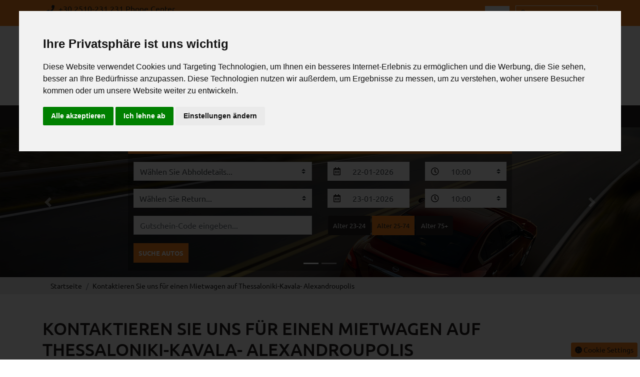

--- FILE ---
content_type: text/html; charset=UTF-8
request_url: https://www.autorentals.gr/de/kontaktieren-sie-uns-f%C3%BCr-einen-mietwagen-auf-kavala
body_size: 8529
content:
<!doctype html>
<html lang="de">
<head>
<meta charset="utf-8">
<title>Kontaktieren Sie uns für einen Mietwagen auf Thessaloniki-Kavala- Alexandroupolis | Autovermietung Kavala | Auto Rentals</title>
<meta name="description" content="Kontaktieren Sie uns für Fragen oder Anregungen zur günstigen Autovermietung in Kavala, Thessaloniki und Alexandroupoli, wir helfen Ihnen gerne weiter.. Auto Re...">
<meta name="rating" content="General">
<meta name="revisit-after" content="14 days">
<meta name="robots" content="index, follow">
<meta name="author" content="INTERNETi">
<meta name="copyright" content="Copyright, 2026 Auto Rentals">
<meta name="distribution" content="Global">
<link rel="alternate" href="https://www.autorentals.gr/contact-us-for-rent-a-car-in-kavala" hreflang="en"/>
<link rel="alternate" href="https://www.autorentals.gr/el/επικοινωνία-για-ενοικίαση-αυτοκινήτων-στην-καβάλα" hreflang="el"/>
<link rel="alternate" href="https://www.autorentals.gr/fr/contactez-nous-pour-location-de-voitures-à-kavala" hreflang="fr"/>
<link rel="alternate" href="https://www.autorentals.gr/it/contattaci-per-noleggio-auto-kavala" hreflang="it"/>
<link rel="alternate" href="https://www.autorentals.gr/de/kontaktieren-sie-uns-für-einen-mietwagen-auf-kavala" hreflang="de"/>
<link rel="canonical" href="https://www.autorentals.gr/de/kontaktieren-sie-uns-für-einen-mietwagen-auf-kavala">
<link rel="manifest" href="/json/manifest-de.json">
<link rel="shortcut icon" href="/favicon.gif">
<meta name="viewport" content="width=device-width, initial-scale=1, shrink-to-fit=no">
<meta name="theme-color" content="#fff">
<link rel="apple-touch-icon" href="/images/icons/144x144.png">
<meta property="og:title" content="Kontaktieren Sie uns für einen Mietwagen auf Thessaloniki-Kavala- Alexandroupolis | Autovermietung Kavala | Auto Rentals" />
<meta property="og:description" content="Kontaktieren Sie uns für Fragen oder Anregungen zur günstigen Autovermietung in Kavala, Thessaloniki und Alexandroupoli, wir helfen Ihnen gerne weiter.. Auto Re...">
<meta property="og:type" content="website">
<meta property="og:url" content="https://www.autorentals.gr/de/kontaktieren-sie-uns-für-einen-mietwagen-auf-kavala">
<meta property="og:image" content="https://www.autorentals.gr/images/featured.jpg">
<meta name="facebook-domain-verification" content="8obccsjlpdi6mmicr7vad79ey929nb" />
<link rel="stylesheet" href="https://stackpath.bootstrapcdn.com/bootstrap/4.5.0/css/bootstrap.min.css" integrity="sha384-9aIt2nRpC12Uk9gS9baDl411NQApFmC26EwAOH8WgZl5MYYxFfc+NcPb1dKGj7Sk" crossorigin="anonymous">
<link rel="stylesheet" href="/css/index.css?v=1.1">
<link rel="stylesheet" href="/css/bootstrap-datetimepicker.css">
<link rel="stylesheet" href="/css/fontawesome.min.css">
<link rel="preload" as="font" href="/webfonts/fa-regular-400.woff" type="font/woff2" crossorigin="anonymous">
<link rel="preload" as="font" href="/webfonts/fa-solid-900.woff" type="font/woff2" crossorigin="anonymous">
<link rel="preload" as="font" href="/webfonts/fa-brands-400.woff" type="font/woff2" crossorigin="anonymous">
<link rel="stylesheet" href="https://cdnjs.cloudflare.com/ajax/libs/fancybox/3.3.5/jquery.fancybox.min.css">
</head>
<body>
<!-- Cookie Consent by TermsFeed https://www.TermsFeed.com -->
<script type="text/javascript" src="https://www.termsfeed.com/public/cookie-consent/4.1.0/cookie-consent.js" charset="UTF-8"></script>
<script>
window.dataLayer = window.dataLayer || [];
function gtag(){
	dataLayer.push(arguments);
}
gtag('consent', 'default', {
	'ad_storage': 'denied',
	'ad_user_data': 'denied',
	'ad_personalization': 'denied',
	'analytics_storage': 'denied'
});
</script>
<script type="text/javascript" charset="UTF-8">
document.addEventListener('DOMContentLoaded', function () 
{
	cookieconsent.run(
	{
		"notice_banner_type":"interstitial",
		"consent_type":"express",
		"palette":"light",
		"language":"de",
		"page_load_consent_levels":["strictly-necessary"],
		"notice_banner_reject_button_hide":false,
		"preferences_center_close_button_hide":false,
		"page_refresh_confirmation_buttons":false,
		"website_privacy_policy_url":"https://www.autorentals.gr/privacy-policy", 
		"callbacks": 
		{
			"scripts_specific_loaded": (level) => 
			{
				switch(level) 
				{
					case 'targeting':
					gtag('consent', 'update', 
					{
						'ad_storage': 'granted',
						'ad_user_data': 'granted',
						'ad_personalization': 'granted',
						'analytics_storage': 'granted'
					});
					break;
				}
			}
		},
		"callbacks_force": true
	});
});
</script>
<!-- Google Analytics -->
<script type="text/plain" data-cookie-consent="tracking" async src="https://www.googletagmanager.com/gtag/js?id=G-CLGF15CGXJ"></script>
<script type="text/plain" data-cookie-consent="tracking">
  window.dataLayer = window.dataLayer || [];
  function gtag(){dataLayer.push(arguments);}
  gtag('js', new Date());
  gtag('config', 'G-CLGF15CGXJ');
</script>
<!-- end of Google Analytics-->
<!-- Facebook Pixel -->
<script type="text/plain" data-cookie-consent="tracking">
!function(f,b,e,v,n,t,s)
{if(f.fbq)return;n=f.fbq=function(){n.callMethod?
n.callMethod.apply(n,arguments):n.queue.push(arguments)};
if(!f._fbq)f._fbq=n;n.push=n;n.loaded=!0;n.version='2.0';
n.queue=[];t=b.createElement(e);t.async=!0;
t.src=v;s=b.getElementsByTagName(e)[0];
s.parentNode.insertBefore(t,s)}(window, document,'script',
'https://connect.facebook.net/en_US/fbevents.js');
fbq('init', '982333502306370');
fbq('track', 'PageView');
</script>
<noscript><img height="1" width="1" style="display:none" alt="fb"
src="https://www.facebook.com/tr?id=982333502306370&ev=PageView&noscript=1"
/></noscript>
<!-- end of Facebook Pixel-->
<!-- Google Ads -->
<script type="text/plain" data-cookie-consent="tracking" async src="https://www.googletagmanager.com/gtag/js?id=AW-972780996"></script>
<script type="text/plain" data-cookie-consent="tracking">
  window.dataLayer = window.dataLayer || [];
  function gtag(){dataLayer.push(arguments);}
  gtag('js', new Date());
  gtag('config', 'AW-972780996');
</script>
<!-- end of Google Ads-->
<noscript>Free cookie consent management tool by <a href="https://www.termsfeed.com/">TermsFeed</a></noscript>
<!-- End Cookie Consent by TermsFeed https://www.TermsFeed.com -->
<!-- Below is the link that users can use to open Preferences Center to change their preferences. Do not modify the ID parameter. Place it where appropriate, style it as needed. -->
<a href="#" id="open_preferences_center" class="btn btn-sm rounded-1 btn-warning text-dark border-0" style="position:fixed;right:5px;bottom:5px"><span class="fas fa-cookie"></span> Cookie Settings</a>
<div class="bg-warning minitop">
    <div class="container">
        <div class="row align-items-center">
            <div class="col-lg-6 text-center text-lg-left py-2">
                <a href="tel:302510231231" title="Rufen Sie uns an  +30 2510-231.231  Phone Center  " class="text-nowrap px-2"><span class="fas fa-phone mr-1"></span>  +30 2510-231.231  Phone Center  </a>
                <a href="tel:306944120646" title="Rufen Sie uns an Viber-Whats App +30 6944-120646" class="text-nowrap px-2"><span class="fas fa-mobile mr-1"></span> Viber-Whats App +30 6944-120646</a>            </div>
            <div class="col-lg-6 text-center text-lg-right py-2">
                <div class="dropdown d-inline lang-select mx-0">
                    <button class="btn btn-light btn-sm rounded-0 dropdown-toggle border-0 font-weight-bold text-uppercase" type="button" id="dropdownlang" data-toggle="dropdown" aria-haspopup="true" aria-expanded="false" aria-label="Toggle Language">
                        de                    </button><div id="lang" class="hidden">de</div>
                    <div class="dropdown-menu p-0 border-0 rounded-0" aria-labelledby="dropdownlang">
                                                <a href="/contact-us-for-rent-a-car-in-kavala" title="English" class="dropdown-item py-2 text-dark font-weight-bold px-2 text-uppercase text-center">en</a>
                                                        <a href="/el/επικοινωνία-για-ενοικίαση-αυτοκινήτων-στην-καβάλα" title="Ελληνικά" class="dropdown-item py-2 text-dark font-weight-bold px-2 text-uppercase text-center">ελ</a>
                                                        <a href="/fr/contactez-nous-pour-location-de-voitures-à-kavala" title="Français" class="dropdown-item py-2 text-dark font-weight-bold px-2 text-uppercase text-center">fr</a>
                                                        <a href="/it/contattaci-per-noleggio-auto-kavala" title="Italiano" class="dropdown-item py-2 text-dark font-weight-bold px-2 text-uppercase text-center">it</a>
                                                    </div>
                    <a href="/de/meine-reservierung" title="Meine Reservierung" class="btn btn-sm btn-outline-light ml-2 rounded-0"><span class="far fa-user mr-1"></span> Meine Reservierung</a>
                                    </div>
            </div>
        </div>
    </div>
</div>
<div class="header">
    <div class="container">
        <div class="row">
            <div class="col-12 text-center logo my-3">
                <a href="/de/" title="Autovermietung Kavala-Αlexandroupolis-Thessaloniki"><img src="/images/logo.webp" title="Autovermietung Kavala-Αlexandroupolis-Thessaloniki" alt="Autovermietung Kavala-Αlexandroupolis-Thessaloniki" width="400" height="254"></a>
            </div>
        </div>
            </div>
</div>
<header class="sticky-top">
<div class="menu bg-dark">
    <div class="container">
        <div class="row align-items-center">
            <div class="col-lg-9">
                <nav class="navbar navbar-expand-lg navbar-dark py-2 py-lg-0">
                    <span class="navbar-brand d-block d-lg-none text-white">MENU</span>
                        <button class="navbar-toggler" type="button" data-toggle="collapse" data-target="#navbarSupportedContent" aria-controls="navbarSupportedContent" aria-expanded="false" aria-label="Toggle navigation">
                        <span class="navbar-toggler-icon"></span>
                    </button>
                    <div class="collapse navbar-collapse" id="navbarSupportedContent">
                        <ul class="navbar-nav nav-fill w-100 text-uppercase">
                            <li class="nav-item"><a class="nav-link" href="/de/" title="Reservierung">Reservierung</a></li>
                            <li class="nav-item"><a class="nav-link" href="/de/mietwagen-firma-in-kavala" title="Über uns">Über uns</a></li>
                            <li class="nav-item dropdown"><a class="nav-link dropdown-toggle" href="#" title="Stationen" id="navbarDropdown1" role="button" data-toggle="dropdown" aria-haspopup="true" aria-expanded="false">Stationen</a>
                                <div class="dropdown-menu rounded-0" aria-labelledby="navbarDropdown1">
                                                                        <a class="dropdown-item" href="/de/autovermietung-kavala-stationen/flughafen-thessaloniki" title="Autovermietung Kavala - Flughafen Thessaloniki (Kostenfreier Shuttle Bus Service)">Flughafen Thessaloniki (Kostenfreier Shuttle Bus Service)</a>
                                                                            <a class="dropdown-item" href="/de/autovermietung-kavala-αlexandroupolis-thessaloniki-stationen/thessaloniki-buro" title="Autovermietung Kavala - Thessaloniki Buro (14km Thes/nikis-Pereas)">Thessaloniki Buro (14km Thes/nikis-Pereas)</a>
                                                                            <a class="dropdown-item" href="/de/autovermietung-kavala-stationen/flughafen-kavala" title="Autovermietung Kavala - Flughafen Kavala (Büro im Terminal)">Flughafen Kavala (Büro im Terminal)</a>
                                                                            <a class="dropdown-item" href="/de/autovermietung-kavala-stationen/kavala-center" title="Autovermietung Kavala - Kavala Center (Str-El.Venizelou 37)">Kavala Center (Str-El.Venizelou 37)</a>
                                                                            <a class="dropdown-item" href="/de/autovermietung-kavala-αlexandroupolis-thessaloniki-stationen/kavala-port" title="Autovermietung Kavala - Kavala Port ">Kavala Port </a>
                                                                            <a class="dropdown-item" href="/de/autovermietung-kavala-stationen/flughafen-alexandroupoli" title="Autovermietung Kavala - Flughafen Alexandroupoli (Büro im Terminal)">Flughafen Alexandroupoli (Büro im Terminal)</a>
                                                                        </div>
                            </li>
                            <li class="nav-item dropdown"><a class="nav-link dropdown-toggle" href="#" title="Flotte" id="navbarDropdown2" role="button" data-toggle="dropdown" aria-haspopup="true" aria-expanded="false">Flotte</a>
                                <div class="dropdown-menu rounded-0" aria-labelledby="navbarDropdown2">
                                                                        <a class="dropdown-item" href="/de/autovermietung-kavala-αlexandroupolis-thessaloniki-flotte/mgzs-max-hybrid/" title="Autovermietung Kavala - MGZS MAX HYBRID">MGZS MAX HYBRID</a>
                                                                            <a class="dropdown-item" href="/de/autovermietung-kavala-αlexandroupolis-thessaloniki-flotte/mini-van-cargo/" title="Autovermietung Kavala - Mini Van Cargo">Mini Van Cargo</a>
                                                                            <a class="dropdown-item" href="/de/autovermietung-kavala-αlexandroupolis-thessaloniki-flotte/mini/ecomomy-9group)-c1/" title="Autovermietung Kavala - Mini/Ecomomy (Group) C1">Mini/Ecomomy (Group) C1</a>
                                                                            <a class="dropdown-item" href="/de/autovermietung-kavala-flotte/suv-(group-j2d)/" title="Autovermietung Kavala - SUV (Group J2D)">SUV (Group J2D)</a>
                                                                            <a class="dropdown-item" href="/de/autovermietung-kavala-flotte/mini-economy-(group-c)/" title="Autovermietung Kavala - Mini / Economy (Group C)">Mini / Economy (Group C)</a>
                                                                            <a class="dropdown-item" href="/de/autovermietung-kavala-αlexandroupolis-thessaloniki-flotte/compact/intermediate-(group-g2)/" title="Autovermietung Kavala - Compact/intermediate (Group G2)">Compact/intermediate (Group G2)</a>
                                                                            <a class="dropdown-item" href="/de/autovermietung-kavala-flotte/compact-intermediate-(group-d)/" title="Autovermietung Kavala - Compact / Intermediate (Group D)">Compact / Intermediate (Group D)</a>
                                                                            <a class="dropdown-item" href="/de/autovermietung-kavala-αlexandroupolis-thessaloniki-flotte/suv-4x4-(off-road)-hybrid-manual/" title="Autovermietung Kavala - SUV  4X4 (OFF ROAD) HYBRID MANUAL (J4)">SUV  4X4 (OFF ROAD) HYBRID MANUAL (J4)</a>
                                                                            <a class="dropdown-item" href="/de/autovermietung-kavala-flotte/mini-van-(group-other)/" title="Autovermietung Kavala - Mini Van (Group Other)">Mini Van (Group Other)</a>
                                                                            <a class="dropdown-item" href="/de/autovermietung-kavala-αlexandroupolis-thessaloniki-flotte/mg3-hybrid-1-5-c-c-automatic-or-similar/" title="Autovermietung Kavala - MG3 Hybrid 1,5 c.c Automatic or similar(MG1)">MG3 Hybrid 1,5 c.c Automatic or similar(MG1)</a>
                                                                            <a class="dropdown-item" href="/de/autovermietung-kavala-flotte/suv-(group-gq)/" title="Autovermietung Kavala - SUV (Group J1)">SUV (Group J1)</a>
                                                                            <a class="dropdown-item" href="/de/autovermietung-kavala-αlexandroupolis-thessaloniki-flotte/compact/intermetiate-(group-k)/" title="Autovermietung Kavala - Compact/intermediate (Group K)">Compact/intermediate (Group K)</a>
                                                                            <a class="dropdown-item" href="/de/autovermietung-kavala-flotte/compact/intermediate-(group-kdgm-)/" title="Autovermietung Kavala - Compact/Intermediate (Group KDGM )">Compact/Intermediate (Group KDGM )</a>
                                                                            <a class="dropdown-item" href="/de/autovermietung-kavala-flotte/compact-intermediate-(group-kd)/" title="Autovermietung Kavala - Compact / Intermediate (Group KD)">Compact / Intermediate (Group KD)</a>
                                                                            <a class="dropdown-item" href="/de/autovermietung-kavala-flotte/compact/intermediate-(group-g4gm)/" title="Autovermietung Kavala - Compact/Intermediate (Group G4GM)">Compact/Intermediate (Group G4GM)</a>
                                                                            <a class="dropdown-item" href="/de/autovermietung-kavala-flotte/mini-economy-(group-b)/" title="Autovermietung Kavala - Mini / Economy (Group B)">Mini / Economy (Group B)</a>
                                                                            <a class="dropdown-item" href="/de/autovermietung-kavala-flotte/suv-4x4-(of-road)-diesel/" title="Autovermietung Kavala - SUV 4X4 (OF ROAD) DIESEL MANUAL(J3)">SUV 4X4 (OF ROAD) DIESEL MANUAL(J3)</a>
                                                                            <a class="dropdown-item" href="/de/autovermietung-kavala-flotte/mini-economy-(group-gm)/" title="Autovermietung Kavala - Mini / Economy (Group GM)">Mini / Economy (Group GM)</a>
                                                                            <a class="dropdown-item" href="/de/autovermietung-kavala-flotte/suv-(group-h1)/" title="Autovermietung Kavala - SUV (Group H1)">SUV (Group H1)</a>
                                                                            <a class="dropdown-item" href="/de/autovermietung-kavala-flotte/compact/intermate-cd/" title="Autovermietung Kavala - Compact/intermediate (Group CD)">Compact/intermediate (Group CD)</a>
                                                                            <a class="dropdown-item" href="/de/autovermietung-kavala-flotte/suv-opel-crossland/" title="Autovermietung Kavala - SUV (Group J2)">SUV (Group J2)</a>
                                                                        </div>
                            </li>
                            <li class="nav-item"><a class="nav-link" href="/de/häufig-gestellte-fragen-autovermietung-kavala" title="Faq">Faq</a></li>
                            <li class="nav-item"><a class="nav-link" href="/de/allgemeine-geschäftsbedingungen" title="Allgemeine">Allgemeine</a></li>
                            <li class="nav-item"><a class="nav-link" href="/de/kontaktieren-sie-uns-für-einen-mietwagen-auf-kavala" title="Kontakt">Kontakt</a></li>
                        </ul>
                    </div>
                </nav>
            </div>
            <div class="col-lg-3 text-center text-lg-right py-3 py-lg-0">
                <a rel="noreferrer" target="_blank" href="Carelko rent a car" title="Auto Rentals @ Facebook" class="btn btn-sm border-0 text-white ml-1"><span class="fab fa-facebook-f"></span></a>                <a rel="noreferrer" target="_blank" href="https://www.twitter.com/" title="Auto Rentals @ Twitter" class="btn btn-sm border-0 text-white ml-1"><span class="fab fa-twitter"></span></a>                            </div>
        </div>
    </div>
</div>
</header><div class="slider slider-small">
    <div class="container-flex h-100">
        <div class="row no-gutters align-items-center h-100">
            <div class="col-12">
                <div id="MainSlider" class="carousel slide" data-ride="carousel">
                    <ol class="carousel-indicators">
                                                <li data-target="#MainSlider" data-slide-to="0" class="active"></li>
                                                    <li data-target="#MainSlider" data-slide-to="1"></li>
                                                </ol>
                    <div class="carousel-inner" aria-hidden="true">
                                                <div class="carousel-item active">
                            <img src="/sliders/slide1-917117.jpg" class="d-block w-100" title="Autovermietung Thessaloniki-Kavala-Alexandroupolis" alt="Autovermietung Thessaloniki-Kavala-Alexandroupolis" width="1600" height="600">
                        </div>
                                                <div class="carousel-item">
                            <img src="/sliders/slide2-748431.jpg" class="d-block w-100" title="Autovermietung Thessaloniki-Kavala-Alexandroupolis" alt="Autovermietung Thessaloniki-Kavala-Alexandroupolis" width="1600" height="600">
                        </div>
                                            </div>
                    <a class="carousel-control-prev" href="#MainSlider" title="Zurück" role="button" data-slide="prev">
                        <span class="carousel-control-prev-icon" aria-hidden="true"></span>
                        <span class="sr-only">Zurück</span>
                    </a>
                    <a class="carousel-control-next" href="#MainSlider" title="Weiter" role="button" data-slide="next">
                        <span class="carousel-control-next-icon" aria-hidden="true"></span>
                        <span class="sr-only">Weiter</span>
                    </a>
                </div>
                <div class="search-engine pt-0">
                    <form method="GET" action="/de/suche-mietwagen-kavala#results-alerts">
                        <div class="form-row">
                            <div class="form-group col-12 slogan">
                                <label class="px-3 pt-2">Autovermietung Kavala, Alexandroupoli & Thessaloniki</label>
                            </div>
                        </div>
                        <div class="form-row">
                            <div class="form-group col-xl-6 col-lg-5 px-3">
                                <label for="location_from" class="nolabel">Wählen Sie Abholdetails</label>
                                <select required name="location_from" id="location_from" class="form-control custom-select rounded-0">
                                    <option value="" selected>Wählen Sie Abholdetails...</option>
                                                                        <option value="3">Flughafen Thessaloniki (Kostenfreier Shuttle Bus Service)</option>
                                                                                <option value="9">Thessaloniki Buro (14km Thes/nikis-Pereas)</option>
                                                                                <option value="5">Flughafen Kavala (Büro im Terminal)</option>
                                                                                <option value="6">Kavala Center (Str-El.Venizelou 37)</option>
                                                                                <option value="8">Kavala Port </option>
                                                                                <option value="4">Flughafen Alexandroupoli (Büro im Terminal)</option>
                                                                            </select>
                            </div>
                            <div class="form-group col-xl-3 col-lg-4 px-3">
                                <label for="date_from" class="nolabel">Date From</label>
                                <div class="input-group">
                                    <div class="input-group-append" id="date_from_int">
                                        <span class="input-group-text bg-white text-dark border-0"><span class="far fa-calendar-alt"></span></span>
                                    </div>
                                    <input required readonly type="text" name="date_from" id="date_from" class="form-control cal rounded-0 border-0 bg-white" placeholder="dd/mm/yyyy" value="22-01-2026" autocomplete="off">
                                </div>
                            </div>
                            <div class="form-group col-lg-3 px-3">
                                <label for="time_from" class="nolabel">Time From</label>
                                <div class="input-group">
                                    <div class="input-group-append">
                                        <span class="input-group-text bg-white text-dark border-0"><span class="far fa-clock"></span></span>
                                    </div>
                                    <select name="time_from" id="time_from" class="form-control custom-select rounded-0 border-0">
                                                                                    <option value="00:00">00:00</option>
                                                                                        <option value="00:15">00:15</option>
                                                                                        <option value="00:30">00:30</option>
                                                                                        <option value="00:45">00:45</option>
                                                                                        <option value="01:00">01:00</option>
                                                                                        <option value="01:15">01:15</option>
                                                                                        <option value="01:30">01:30</option>
                                                                                        <option value="01:45">01:45</option>
                                                                                        <option value="02:00">02:00</option>
                                                                                        <option value="02:15">02:15</option>
                                                                                        <option value="02:30">02:30</option>
                                                                                        <option value="02:45">02:45</option>
                                                                                        <option value="03:00">03:00</option>
                                                                                        <option value="03:15">03:15</option>
                                                                                        <option value="03:30">03:30</option>
                                                                                        <option value="03:45">03:45</option>
                                                                                        <option value="04:00">04:00</option>
                                                                                        <option value="04:15">04:15</option>
                                                                                        <option value="04:30">04:30</option>
                                                                                        <option value="04:45">04:45</option>
                                                                                        <option value="05:00">05:00</option>
                                                                                        <option value="05:15">05:15</option>
                                                                                        <option value="05:30">05:30</option>
                                                                                        <option value="05:45">05:45</option>
                                                                                        <option value="06:00">06:00</option>
                                                                                        <option value="06:15">06:15</option>
                                                                                        <option value="06:30">06:30</option>
                                                                                        <option value="06:45">06:45</option>
                                                                                        <option value="07:00">07:00</option>
                                                                                        <option value="07:15">07:15</option>
                                                                                        <option value="07:30">07:30</option>
                                                                                        <option value="07:45">07:45</option>
                                                                                        <option value="08:00">08:00</option>
                                                                                        <option value="08:15">08:15</option>
                                                                                        <option value="08:30">08:30</option>
                                                                                        <option value="08:45">08:45</option>
                                                                                        <option value="09:00">09:00</option>
                                                                                        <option value="09:15">09:15</option>
                                                                                        <option value="09:30">09:30</option>
                                                                                        <option value="09:45">09:45</option>
                                                                                        <option value="10:00" selected>10:00</option>
                                                                                        <option value="10:15">10:15</option>
                                                                                        <option value="10:30">10:30</option>
                                                                                        <option value="10:45">10:45</option>
                                                                                        <option value="11:00">11:00</option>
                                                                                        <option value="11:15">11:15</option>
                                                                                        <option value="11:30">11:30</option>
                                                                                        <option value="11:45">11:45</option>
                                                                                        <option value="12:00">12:00</option>
                                                                                        <option value="12:15">12:15</option>
                                                                                        <option value="12:30">12:30</option>
                                                                                        <option value="12:45">12:45</option>
                                                                                        <option value="13:00">13:00</option>
                                                                                        <option value="13:15">13:15</option>
                                                                                        <option value="13:30">13:30</option>
                                                                                        <option value="13:45">13:45</option>
                                                                                        <option value="14:00">14:00</option>
                                                                                        <option value="14:15">14:15</option>
                                                                                        <option value="14:30">14:30</option>
                                                                                        <option value="14:45">14:45</option>
                                                                                        <option value="15:00">15:00</option>
                                                                                        <option value="15:15">15:15</option>
                                                                                        <option value="15:30">15:30</option>
                                                                                        <option value="15:45">15:45</option>
                                                                                        <option value="16:00">16:00</option>
                                                                                        <option value="16:15">16:15</option>
                                                                                        <option value="16:30">16:30</option>
                                                                                        <option value="16:45">16:45</option>
                                                                                        <option value="17:00">17:00</option>
                                                                                        <option value="17:15">17:15</option>
                                                                                        <option value="17:30">17:30</option>
                                                                                        <option value="17:45">17:45</option>
                                                                                        <option value="18:00">18:00</option>
                                                                                        <option value="18:15">18:15</option>
                                                                                        <option value="18:30">18:30</option>
                                                                                        <option value="18:45">18:45</option>
                                                                                        <option value="19:00">19:00</option>
                                                                                        <option value="19:15">19:15</option>
                                                                                        <option value="19:30">19:30</option>
                                                                                        <option value="19:45">19:45</option>
                                                                                        <option value="20:00">20:00</option>
                                                                                        <option value="20:15">20:15</option>
                                                                                        <option value="20:30">20:30</option>
                                                                                        <option value="20:45">20:45</option>
                                                                                        <option value="21:00">21:00</option>
                                                                                        <option value="21:15">21:15</option>
                                                                                        <option value="21:30">21:30</option>
                                                                                        <option value="21:45">21:45</option>
                                                                                        <option value="22:00">22:00</option>
                                                                                        <option value="22:15">22:15</option>
                                                                                        <option value="22:30">22:30</option>
                                                                                        <option value="22:45">22:45</option>
                                                                                        <option value="23:00">23:00</option>
                                                                                        <option value="23:15">23:15</option>
                                                                                        <option value="23:30">23:30</option>
                                                                                    <option value="23:45">23:45</option>
                                    </select>
                                </div>
                            </div>
                        </div>
                        <div class="form-row">
                            <div class="form-group col-xl-6 col-lg-5 px-3">
                                <label for="location_to" class="nolabel">Wählen Sie Return</label>
                                <select required name="location_to" id="location_to" class="form-control custom-select rounded-0 border-0">
                                    <option value="" selected>Wählen Sie Return...</option>
                                                                    </select>
                            </div>
                            <div class="form-group col-xl-3 col-lg-4 px-3">
                                <label for="date_to" class="nolabel">Date To</label>
                                <div class="input-group">
                                    <div class="input-group-append" id="date_to_int">
                                        <span class="input-group-text bg-white text-dark border-0"><span class="far fa-calendar-alt"></span></span>
                                    </div>
                                    <input required readonly type="text" name="date_to" id="date_to" class="form-control cal rounded-0 border-0 bg-white" placeholder="dd/mm/yyyy" value="23-01-2026" autocomplete="off">
                                </div>
                            </div>
                            <div class="form-group col-lg-3 px-3">
                                <label for="time_to" class="nolabel">Time To</label>
                                <div class="input-group">
                                    <div class="input-group-append">
                                        <span class="input-group-text bg-white text-dark border-0"><span class="far fa-clock"></span></span>
                                    </div>
                                    <select name="time_to" id="time_to" class="form-control custom-select rounded-0 border-0">
                                                                                    <option value="00:00">00:00</option>
                                                                                        <option value="00:15">00:15</option>
                                                                                        <option value="00:30">00:30</option>
                                                                                        <option value="00:45">00:45</option>
                                                                                        <option value="01:00">01:00</option>
                                                                                        <option value="01:15">01:15</option>
                                                                                        <option value="01:30">01:30</option>
                                                                                        <option value="01:45">01:45</option>
                                                                                        <option value="02:00">02:00</option>
                                                                                        <option value="02:15">02:15</option>
                                                                                        <option value="02:30">02:30</option>
                                                                                        <option value="02:45">02:45</option>
                                                                                        <option value="03:00">03:00</option>
                                                                                        <option value="03:15">03:15</option>
                                                                                        <option value="03:30">03:30</option>
                                                                                        <option value="03:45">03:45</option>
                                                                                        <option value="04:00">04:00</option>
                                                                                        <option value="04:15">04:15</option>
                                                                                        <option value="04:30">04:30</option>
                                                                                        <option value="04:45">04:45</option>
                                                                                        <option value="05:00">05:00</option>
                                                                                        <option value="05:15">05:15</option>
                                                                                        <option value="05:30">05:30</option>
                                                                                        <option value="05:45">05:45</option>
                                                                                        <option value="06:00">06:00</option>
                                                                                        <option value="06:15">06:15</option>
                                                                                        <option value="06:30">06:30</option>
                                                                                        <option value="06:45">06:45</option>
                                                                                        <option value="07:00">07:00</option>
                                                                                        <option value="07:15">07:15</option>
                                                                                        <option value="07:30">07:30</option>
                                                                                        <option value="07:45">07:45</option>
                                                                                        <option value="08:00">08:00</option>
                                                                                        <option value="08:15">08:15</option>
                                                                                        <option value="08:30">08:30</option>
                                                                                        <option value="08:45">08:45</option>
                                                                                        <option value="09:00">09:00</option>
                                                                                        <option value="09:15">09:15</option>
                                                                                        <option value="09:30">09:30</option>
                                                                                        <option value="09:45">09:45</option>
                                                                                        <option value="10:00" selected>10:00</option>
                                                                                        <option value="10:15">10:15</option>
                                                                                        <option value="10:30">10:30</option>
                                                                                        <option value="10:45">10:45</option>
                                                                                        <option value="11:00">11:00</option>
                                                                                        <option value="11:15">11:15</option>
                                                                                        <option value="11:30">11:30</option>
                                                                                        <option value="11:45">11:45</option>
                                                                                        <option value="12:00">12:00</option>
                                                                                        <option value="12:15">12:15</option>
                                                                                        <option value="12:30">12:30</option>
                                                                                        <option value="12:45">12:45</option>
                                                                                        <option value="13:00">13:00</option>
                                                                                        <option value="13:15">13:15</option>
                                                                                        <option value="13:30">13:30</option>
                                                                                        <option value="13:45">13:45</option>
                                                                                        <option value="14:00">14:00</option>
                                                                                        <option value="14:15">14:15</option>
                                                                                        <option value="14:30">14:30</option>
                                                                                        <option value="14:45">14:45</option>
                                                                                        <option value="15:00">15:00</option>
                                                                                        <option value="15:15">15:15</option>
                                                                                        <option value="15:30">15:30</option>
                                                                                        <option value="15:45">15:45</option>
                                                                                        <option value="16:00">16:00</option>
                                                                                        <option value="16:15">16:15</option>
                                                                                        <option value="16:30">16:30</option>
                                                                                        <option value="16:45">16:45</option>
                                                                                        <option value="17:00">17:00</option>
                                                                                        <option value="17:15">17:15</option>
                                                                                        <option value="17:30">17:30</option>
                                                                                        <option value="17:45">17:45</option>
                                                                                        <option value="18:00">18:00</option>
                                                                                        <option value="18:15">18:15</option>
                                                                                        <option value="18:30">18:30</option>
                                                                                        <option value="18:45">18:45</option>
                                                                                        <option value="19:00">19:00</option>
                                                                                        <option value="19:15">19:15</option>
                                                                                        <option value="19:30">19:30</option>
                                                                                        <option value="19:45">19:45</option>
                                                                                        <option value="20:00">20:00</option>
                                                                                        <option value="20:15">20:15</option>
                                                                                        <option value="20:30">20:30</option>
                                                                                        <option value="20:45">20:45</option>
                                                                                        <option value="21:00">21:00</option>
                                                                                        <option value="21:15">21:15</option>
                                                                                        <option value="21:30">21:30</option>
                                                                                        <option value="21:45">21:45</option>
                                                                                        <option value="22:00">22:00</option>
                                                                                        <option value="22:15">22:15</option>
                                                                                        <option value="22:30">22:30</option>
                                                                                        <option value="22:45">22:45</option>
                                                                                        <option value="23:00">23:00</option>
                                                                                        <option value="23:15">23:15</option>
                                                                                        <option value="23:30">23:30</option>
                                                                                    <option value="23:45">23:45</option>
                                    </select>
                                </div>
                            </div>
                        </div>
                        <div class="form-row">
                            <div class="form-group col-lg-6 px-3">
                                <label for="coupon_code" class="nolabel">Gutschein-Code eingeben...</label>
                                <input type="text" name="coupon_code" id="coupon_code" class="form-control rounded-0" placeholder="Gutschein-Code eingeben..."  autocomplete="off" value="">
                            </div>
                            <div class="form-group col-lg-6 px-3">
                                <fieldset>
                                <div class="btn-group btn-group-toggle d-inline-block" data-toggle="buttons">
                                    <label class="btn btn-dark border-0" for="age1">
                                        <input type="radio" name="age" id="age1" value="age1"> Alter 23-24
                                    </label>
                                    <label class="btn btn-dark border-0 active" for="age2">
                                        <input type="radio" name="age" id="age2" value="age2" checked> Alter 25-74
                                    </label>
                                    <label class="btn btn-dark border-0" for="age3">
                                        <input type="radio" name="age" id="age3" value="age3"> Alter 75+
                                    </label>
                                </div>
                                </fieldset>
                            </div>
                        </div>
                        <div class="form-row">
                            <div class="form-group col px-3 text-center text-lg-left">
                                <button type="submit" class="btn btn-warning text-white border-0 font-weight-bold text-uppercase rounded-0">Suche Autos</button>
                            </div>
                        </div>
                    </form>
                </div>

            </div>
        </div>
    </div>
</div><div class="breadcrumbs py-2">
    <div class="container">
        <div class="row">
            <div class="col-12">
                <nav aria-label="breadcrumb">
                    <ol itemscope itemtype="https://schema.org/BreadcrumbList" class="breadcrumb py-0 my-0">
                        <li itemprop="itemListElement" itemscope itemtype="https://schema.org/ListItem" class="breadcrumb-item"><a itemprop="item" href="/de/" title="Startseite"><span itemprop="name">Startseite</span></a><meta itemprop="position" content="1"></li>
                                                <li itemprop="itemListElement" itemscope itemtype="https://schema.org/ListItem" class="breadcrumb-item"><a itemprop="item" href="/de/kontaktieren-sie-uns-für-einen-mietwagen-auf-kavala" title="Kontaktieren Sie uns für einen Mietwagen auf Thessaloniki-Kavala- Alexandroupolis"><span itemprop="name">Kontaktieren Sie uns für einen Mietwagen auf Thessaloniki-Kavala- Alexandroupolis</span></a><meta itemprop="position" content="2"></li>
                                                </ol>
                </nav>
            </div>
        </div>
    </div>
</div><div class="py-5 bg-white">
    <div class="container">
        <div class="row">
            <div class="col-12 main-text">
                <h1 class="text-uppercase">Kontaktieren Sie uns für einen Mietwagen auf Thessaloniki-Kavala- Alexandroupolis</h1> 
                                <div class="text-dark">
                                            <p>Kontaktieren Sie uns für Fragen oder Anregungen zur günstigen Autovermietung in Kavala, Thessaloniki und Alexandroupoli, wir helfen Ihnen gerne weiter.</p>
<p>Auto Rentals - Tel. 0030 2510 231231 - E-mail: <a>info@autorentals.gr</a></p>
<p>Sie können uns auch über das untenstehende Formular kontaktieren!</p>                                        </div>
            </div>
        </div>
                <!-- Event snippet for Φόρμα Επικοινωνίας conversion page
        In your html page, add the snippet and call gtag_report_conversion when someone clicks on the chosen link or button. -->
        <script>
        function gtag_report_conversion(url) {
          var callback = function () {
            if (typeof(url) != 'undefined') {
              window.location = url;
            }
          };
          gtag('event', 'conversion', {
              'send_to': 'AW-972780996/r_biCImg9pcCEMTr7c8D',
              'event_callback': callback
          });
          return false;
        }
        </script>
        <div class="row">
            <div class="col-12">
                <form name="contact-form" id="contact-form" class="contact-form">
                    <div class="form-row d-none">
                        <div class="col-12 pt-3">
                            <label for="website_name text-ital" class="font-italic">Website</label>
                            <div class="input-group">
                                <input type="text" id="website_name" name="website_name" class="form-control bg-light border-0">
                                <div class="input-group-append">
                                    <span class="input-group-text bg-warning text-white border-0"><i class="fas fa-envelope"></i></span>
                                </div>
                            </div>
                        </div>
                    </div>
                    <div class="form-row">
                        <div class="col-md-6 pt-3">
                            <label for="fullname" class="font-italic">Ganzer Name</label>
                            <div class="input-group">
                                <input type="text" required id="fullname" name="fullname" class="form-control bg-light border-0" value="">
                                <div class="input-group-append">
                                    <span class="input-group-text bg-warning text-white border-0"><i class="fas fa-user"></i></span>
                                </div>
                            </div>
                        </div>
                        <div class="col-md-6 pt-3">
                            <label for="phone" class="font-italic">Telefon</label>
                            <div class="input-group"> 
                                <input type="text" required id="phone" name="phone" class="form-control bg-light border-0" value="">
                                <div class="input-group-append">
                                    <span class="input-group-text bg-warning text-white border-0"><i class="fas fa-phone"></i></span>
                                </div>
                            </div>
                        </div>
                    </div>
                    <div class="form-row">
                        <div class="col-12 pt-3">
                            <label for="email" class="font-italic">Email</label>
                            <div class="input-group">
                                <input type="email" required id="email" name="email" class="form-control bg-light border-0" value="">
                                <div class="input-group-append">
                                    <span class="input-group-text bg-warning text-white border-0"><i class="fas fa-envelope"></i></span>
                                </div>
                            </div>
                        </div>
                    </div>
                    <div class="form-row">
                        <div class="col-12 pt-3">
                            <label for="message" class="font-italic">Nachricht</label>
                            <textarea class="form-control" required rows="5" name="message" id="message"></textarea>
                        </div>
                    </div>
                    <div class="form-row hidden" id="alert-box">
                        <div class="col-12 pt-3">
                            <div class="alert alert-success mb-1 alert-dismissible fade show" role="alert"><div id="alert-message">Danke für dein Interesse. Wir werden uns so schnell wie möglich bei Ihnen melden</div><button type="button" class="close" data-dismiss="alert" aria-label="Close"><span aria-hidden="true">&times;</span></button></div>
                        </div>
                    </div>
                    <div class="form-row">
                        <div class="col-12 pt-3 welcome">
                            <input type="hidden" name="lang" id="lang" value="de">
                            <button type="submit" id="send-contact-form" class="btn btn-warning btn-block text-white font-weight-bold">Antragsformular</button>
                        </div>
                    </div>
                </form>
            </div>
        </div>
                </div>
</div>
<footer>
<div class="footer py-3 bg-dark text-white">
    <div class="container">
        <div class="row align-items-middle">
             <div class="col-md-6 col-lg-3 py-3">
                <div class="h5 text-uppercase mb-3">Auto Rentals</div>
                <a href="tel:302510231231" title="Rufen Sie uns an  +30 2510-231.231  Phone Center  " class="d-block my-1"><span class="fas fa-phone pr-3 text-secondary"></span> +30 2510-231.231  Phone Center  </a>
                <a href="tel:306944120646" title="Rufen Sie uns an Viber-Whats App +30 6944-120646" class="d-block my-1"><span class="fas fa-mobile pr-3 text-secondary"></span>Viber-Whats App +30 6944-120646</a>                <a href="mailto:info@autorentals.gr" title="Mailen Sie uns an info@autorentals.gr" class="d-block my-1"><span class="far fa-envelope pr-3 text-secondary"></span>info@autorentals.gr</a>                
                <a href="/de/kontaktieren-sie-uns-für-einen-mietwagen-auf-kavala" title="<div class='small'><b>Mon:</b> 07:00-22:00</div><div class='small'><b>Die:</b> 07:00-22:00</div><div class='small'><b>Mit:</b> 07:00-22:00</div><div class='small'><b>Don:</b> 07:00-22:00</div><div class='small'><b>Fre:</b> 07:00-22:00</div><div class='small'><b>Sam:</b> 07:00-22:00</div><div class='small'><b>Son:</b> 07:00-22:00</div>" class="d-block my-1 small" data-tooltip="tooltip" data-placement="bottom" data-html="true"><span class="far fa-clock pr-3 text-secondary"></span>Öffnungszeiten</a>
                <div class="mt-4">
                    <a target="_blank" href="Carelko rent a car" title="Auto Rentals @ Facebook" class="btn btn-sm border-0 text-white ml-1"><span class="fab fa-facebook-f  text-12"></span></a>                    <a target="_blank" href="https://www.twitter.com/" title="Auto Rentals @ Twitter" class="btn btn-sm border-0 text-white ml-1"><span class="fab fa-twitter  text-12"></span></a>                                    </div>
             </div>
            <div class="col-md-6 col-lg-3 py-3">
                <div class="h5 text-uppercase mb-3">Nützliche Links</div>
                <a href="/de/mietwagen-firma-in-kavala" title="Über uns" class="d-block my-1">Über uns</a>
                <a href="/de/allgemeine-geschäftsbedingungen" title="Allgemeine Geschäftsbedingungen" class="d-block my-1">Allgemeine Geschäftsbedingungen</a>
                <a href="/de/datenschutzerklärung" title="Datenschutzerklärung" class="d-block my-1">Datenschutzerklärung</a>
                <a href="/de/häufig-gestellte-fragen-autovermietung-kavala" title="Häufig gestellte Fragen Autovermietung Thessaloniki-Kavala -Alexandroupolis " class="d-block my-1">Häufig gestellte Fragen Autovermietung Thessaloniki-Kavala -Alexandroupolis </a>
                <a href="/de/kontaktieren-sie-uns-für-einen-mietwagen-auf-kavala" title="Kontaktieren Sie uns für einen Mietwagen auf Thessaloniki-Kavala- Alexandroupolis" class="d-block my-1">Kontakt</a>
             </div>
             <div class="col-md-12 col-lg-6 py-3">
                <div class="h5 text-uppercase mb-3">Top Stationen</div>
                <ul>
                                        <li><a href="/de/autovermietung-kavala-stationen/flughafen-thessaloniki" title="Autovermietung Kavala - Flughafen Thessaloniki (Kostenfreier Shuttle Bus Service)" class="d-block my-1">Flughafen Thessaloniki (Kostenfreier Shuttle Bus Service)</a></li>
                                            <li><a href="/de/autovermietung-kavala-αlexandroupolis-thessaloniki-stationen/thessaloniki-buro" title="Autovermietung Kavala - Thessaloniki Buro (14km Thes/nikis-Pereas)" class="d-block my-1">Thessaloniki Buro (14km Thes/nikis-Pereas)</a></li>
                                            <li><a href="/de/autovermietung-kavala-stationen/flughafen-kavala" title="Autovermietung Kavala - Flughafen Kavala (Büro im Terminal)" class="d-block my-1">Flughafen Kavala (Büro im Terminal)</a></li>
                                            <li><a href="/de/autovermietung-kavala-stationen/kavala-center" title="Autovermietung Kavala - Kavala Center (Str-El.Venizelou 37)" class="d-block my-1">Kavala Center (Str-El.Venizelou 37)</a></li>
                                            <li><a href="/de/autovermietung-kavala-αlexandroupolis-thessaloniki-stationen/kavala-port" title="Autovermietung Kavala - Kavala Port " class="d-block my-1">Kavala Port </a></li>
                                            <li><a href="/de/autovermietung-kavala-stationen/flughafen-alexandroupoli" title="Autovermietung Kavala - Flughafen Alexandroupoli (Büro im Terminal)" class="d-block my-1">Flughafen Alexandroupoli (Büro im Terminal)</a></li>
                                        </ul>
             </div>
        </div>
        <div class="row">
            <div class="col-12 text-center">
                <hr class="bg-secondary">
                <div class="mb-1">Greek National Tourism Organization Badge 0103 Ε 81000014400</div>
                <small>Proudly developed by <a href="http://www.interneti.gr" title="Κατασκευή ιστοσελίδων" class="text-warning" target="_blank" rel="noreferrer">INTERNETi</a></small>
            </div>
        </div>
    </div>
</div>
</footer><script src="https://cdn.jsdelivr.net/combine/npm/jquery@3.5.1,npm/popper.js@1.16.1,npm/bootstrap@4.5.2,npm/jquery-lazyload@1.9.7,npm/moment@2.29.1,npm/eonasdan-bootstrap-datetimepicker@4.17.47"></script>
<script src="/js/functions.js?1.0089"></script>
	<script src="https://cdnjs.cloudflare.com/ajax/libs/fancybox/3.3.5/jquery.fancybox.min.js" crossorigin="anonymous"></script>
		<script src="https://cdnjs.cloudflare.com/ajax/libs/moment.js/2.17.1/locale/de.js"></script>
		<script type="application/ld+json">{"@context":"https://schema.org","@graph":[{"@type":"LocalBusiness","@id":"https://www.autorentals.gr/","url":"https://www.autorentals.gr/","name":"Auto Rentals","brand":"Auto Rentals","slogan":"CARELKO ist der neue, leistungsstarke Einstieg in den Autovermietungsmarkt, ein Unternehmen, das langjährige Erfahrung und Glaubwürdigkeit verschiedener Autovermietungen mit Mietstationen kombiniert","logo":{"@type":"ImageObject","url":"https://www.autorentals.gr/images/logo.png","width":"300","height":"283"},"address":"Autovermietung Kavala","telephone":"302510231231","openingHours":"Mon: 07:00-22:00Die: 07:00-22:00Mit: 07:00-22:00Don: 07:00-22:00Fre: 07:00-22:00Sam: 07:00-22:00Son: 07:00-22:00","email":"info@autorentals.gr","knowsAbout":"Autovermietung Kavala", "image": "https://www.autorentals.gr/images/featured.jpg", "priceRange":"\u20ac20-\u20ac100"},{"@type":"WebSite","@id":"https://www.autorentals.gr/de/kontaktieren-sie-uns-für-einen-mietwagen-auf-kavala#website","url":"https://www.autorentals.gr/","name":"Auto Rentals","description":"CARELKO ist der neue, leistungsstarke Einstieg in den Autovermietungsmarkt, ein Unternehmen, das langjährige Erfahrung und Glaubwürdigkeit verschiedener Autovermietungen mit Mietstationen kombiniert","inLanguage":"de"},{"@type":"WebPage","@id":"https://www.autorentals.gr/de/kontaktieren-sie-uns-für-einen-mietwagen-auf-kavala#webpage","url":"https://www.autorentals.gr/de/kontaktieren-sie-uns-für-einen-mietwagen-auf-kavala","name":"Kontaktieren Sie uns für einen Mietwagen auf Thessaloniki-Kavala- Alexandroupolis | Autovermietung Kavala | Auto Rentals","description":"Kontaktieren Sie uns für Fragen oder Anregungen zur günstigen Autovermietung in Kavala, Thessaloniki und Alexandroupoli, wir helfen Ihnen gerne weiter.. Auto Re...","inLanguage":"de"}]}</script></body>
</html>

--- FILE ---
content_type: text/css
request_url: https://www.autorentals.gr/css/index.css?v=1.1
body_size: 2582
content:
@font-face {
    font-family: 'Font Awesome 5 Brands';
    font-display: swap;
    font-style: normal;
    font-weight: 400;
    src: url(../webfonts/fa-brands-400.eot);
    src: url("../webfonts/fa-brands-400.eot?#iefix") format("embedded-opentype"), url(../webfonts/fa-brands-400.woff) format("woff"), url(../webfonts/fa-brands-400.ttf) format("truetype"), url("../webfonts/fa-brands-400.svg#fontawesome") format("svg")
}

.fab {
    font-family: 'Font Awesome 5 Brands'
}

@font-face {
    font-family: 'Font Awesome 5 Free';
    font-display: swap;
    font-style: normal;
    font-weight: 900;
    src: url(../webfonts/fa-solid-900.eot);
    src: url("../webfonts/fa-solid-900.eot?#iefix") format("embedded-opentype"), url(../webfonts/fa-solid-900.woff) format("woff"), url(../webfonts/fa-solid-900.ttf) format("truetype"), url("../webfonts/fa-solid-900.svg#fontawesome") format("svg")
}

.fa,
.fas {
    font-family: 'Font Awesome 5 Free';
    font-weight: 900
}

@font-face {
    font-family: 'Font Awesome 5 Free';
    font-display: swap;
    font-style: normal;
    font-weight: 400;
    src: url(../webfonts/fa-regular-400.eot);
    src: url("../webfonts/fa-regular-400.eot?#iefix") format("embedded-opentype"), url(../webfonts/fa-regular-400.woff) format("woff"), url(../webfonts/fa-regular-400.ttf) format("truetype"), url("../webfonts/fa-regular-400.svg#fontawesome") format("svg")
}

.far {
    font-family: 'Font Awesome 5 Free';
    font-weight: 400
}

/* cyrillic-ext */
@font-face {
  font-family: 'Ubuntu';
  font-style: normal;
  font-weight: 400;
  font-display: swap;
  src: url(https://fonts.gstatic.com/s/ubuntu/v15/4iCs6KVjbNBYlgoKcg72j00.woff2) format('woff2');
  unicode-range: U+0460-052F, U+1C80-1C88, U+20B4, U+2DE0-2DFF, U+A640-A69F, U+FE2E-FE2F;
}
/* cyrillic */
@font-face {
  font-family: 'Ubuntu';
  font-style: normal;
  font-weight: 400;
  font-display: swap;
  src: url(https://fonts.gstatic.com/s/ubuntu/v15/4iCs6KVjbNBYlgoKew72j00.woff2) format('woff2');
  unicode-range: U+0400-045F, U+0490-0491, U+04B0-04B1, U+2116;
}
/* greek-ext */
@font-face {
  font-family: 'Ubuntu';
  font-style: normal;
  font-weight: 400;
  font-display: swap;
  src: url(https://fonts.gstatic.com/s/ubuntu/v15/4iCs6KVjbNBYlgoKcw72j00.woff2) format('woff2');
  unicode-range: U+1F00-1FFF;
}
/* greek */
@font-face {
  font-family: 'Ubuntu';
  font-style: normal;
  font-weight: 400;
  font-display: swap;
  src: url(https://fonts.gstatic.com/s/ubuntu/v15/4iCs6KVjbNBYlgoKfA72j00.woff2) format('woff2');
  unicode-range: U+0370-03FF;
}
/* latin-ext */
@font-face {
  font-family: 'Ubuntu';
  font-style: normal;
  font-weight: 400;
  font-display: swap;
  src: url(https://fonts.gstatic.com/s/ubuntu/v15/4iCs6KVjbNBYlgoKcQ72j00.woff2) format('woff2');
  unicode-range: U+0100-024F, U+0259, U+1E00-1EFF, U+2020, U+20A0-20AB, U+20AD-20CF, U+2113, U+2C60-2C7F, U+A720-A7FF;
}
/* latin */
@font-face {
  font-family: 'Ubuntu';
  font-style: normal;
  font-weight: 400;
  font-display: swap;
  src: url(https://fonts.gstatic.com/s/ubuntu/v15/4iCs6KVjbNBYlgoKfw72.woff2) format('woff2');
  unicode-range: U+0000-00FF, U+0131, U+0152-0153, U+02BB-02BC, U+02C6, U+02DA, U+02DC, U+2000-206F, U+2074, U+20AC, U+2122, U+2191, U+2193, U+2212, U+2215, U+FEFF, U+FFFD;
}
/* cyrillic-ext */
@font-face {
  font-family: 'Ubuntu';
  font-style: normal;
  font-weight: 500;
  font-display: swap;
  src: url(https://fonts.gstatic.com/s/ubuntu/v15/4iCv6KVjbNBYlgoCjC3jvWyNL4U.woff2) format('woff2');
  unicode-range: U+0460-052F, U+1C80-1C88, U+20B4, U+2DE0-2DFF, U+A640-A69F, U+FE2E-FE2F;
}
/* cyrillic */
@font-face {
  font-family: 'Ubuntu';
  font-style: normal;
  font-weight: 500;
  font-display: swap;
  src: url(https://fonts.gstatic.com/s/ubuntu/v15/4iCv6KVjbNBYlgoCjC3jtGyNL4U.woff2) format('woff2');
  unicode-range: U+0400-045F, U+0490-0491, U+04B0-04B1, U+2116;
}
/* greek-ext */
@font-face {
  font-family: 'Ubuntu';
  font-style: normal;
  font-weight: 500;
  font-display: swap;
  src: url(https://fonts.gstatic.com/s/ubuntu/v15/4iCv6KVjbNBYlgoCjC3jvGyNL4U.woff2) format('woff2');
  unicode-range: U+1F00-1FFF;
}
/* greek */
@font-face {
  font-family: 'Ubuntu';
  font-style: normal;
  font-weight: 500;
  font-display: swap;
  src: url(https://fonts.gstatic.com/s/ubuntu/v15/4iCv6KVjbNBYlgoCjC3js2yNL4U.woff2) format('woff2');
  unicode-range: U+0370-03FF;
}
/* latin-ext */
@font-face {
  font-family: 'Ubuntu';
  font-style: normal;
  font-weight: 500;
  font-display: swap;
  src: url(https://fonts.gstatic.com/s/ubuntu/v15/4iCv6KVjbNBYlgoCjC3jvmyNL4U.woff2) format('woff2');
  unicode-range: U+0100-024F, U+0259, U+1E00-1EFF, U+2020, U+20A0-20AB, U+20AD-20CF, U+2113, U+2C60-2C7F, U+A720-A7FF;
}
/* latin */
@font-face {
  font-family: 'Ubuntu';
  font-style: normal;
  font-weight: 500;
  font-display: swap;
  src: url(https://fonts.gstatic.com/s/ubuntu/v15/4iCv6KVjbNBYlgoCjC3jsGyN.woff2) format('woff2');
  unicode-range: U+0000-00FF, U+0131, U+0152-0153, U+02BB-02BC, U+02C6, U+02DA, U+02DC, U+2000-206F, U+2074, U+20AC, U+2122, U+2191, U+2193, U+2212, U+2215, U+FEFF, U+FFFD;
}
/* cyrillic-ext */
@font-face {
  font-family: 'Ubuntu';
  font-style: normal;
  font-weight: 700;
  font-display: swap;
  src: url(https://fonts.gstatic.com/s/ubuntu/v15/4iCv6KVjbNBYlgoCxCvjvWyNL4U.woff2) format('woff2');
  unicode-range: U+0460-052F, U+1C80-1C88, U+20B4, U+2DE0-2DFF, U+A640-A69F, U+FE2E-FE2F;
}
/* cyrillic */
@font-face {
  font-family: 'Ubuntu';
  font-style: normal;
  font-weight: 700;
  font-display: swap;
  src: url(https://fonts.gstatic.com/s/ubuntu/v15/4iCv6KVjbNBYlgoCxCvjtGyNL4U.woff2) format('woff2');
  unicode-range: U+0400-045F, U+0490-0491, U+04B0-04B1, U+2116;
}
/* greek-ext */
@font-face {
  font-family: 'Ubuntu';
  font-style: normal;
  font-weight: 700;
  font-display: swap;
  src: url(https://fonts.gstatic.com/s/ubuntu/v15/4iCv6KVjbNBYlgoCxCvjvGyNL4U.woff2) format('woff2');
  unicode-range: U+1F00-1FFF;
}
/* greek */
@font-face {
  font-family: 'Ubuntu';
  font-style: normal;
  font-weight: 700;
  font-display: swap;
  src: url(https://fonts.gstatic.com/s/ubuntu/v15/4iCv6KVjbNBYlgoCxCvjs2yNL4U.woff2) format('woff2');
  unicode-range: U+0370-03FF;
}
/* latin-ext */
@font-face {
  font-family: 'Ubuntu';
  font-style: normal;
  font-weight: 700;
  font-display: swap;
  src: url(https://fonts.gstatic.com/s/ubuntu/v15/4iCv6KVjbNBYlgoCxCvjvmyNL4U.woff2) format('woff2');
  unicode-range: U+0100-024F, U+0259, U+1E00-1EFF, U+2020, U+20A0-20AB, U+20AD-20CF, U+2113, U+2C60-2C7F, U+A720-A7FF;
}
/* latin */
@font-face {
  font-family: 'Ubuntu';
  font-style: normal;
  font-weight: 700;
  font-display: swap;
  src: url(https://fonts.gstatic.com/s/ubuntu/v15/4iCv6KVjbNBYlgoCxCvjsGyN.woff2) format('woff2');
  unicode-range: U+0000-00FF, U+0131, U+0152-0153, U+02BB-02BC, U+02C6, U+02DA, U+02DC, U+2000-206F, U+2074, U+20AC, U+2122, U+2191, U+2193, U+2212, U+2215, U+FEFF, U+FFFD;
}

input[type=text],
input[type=number],
input[type=email],
input[type=password],
textarea,
select {
    resize: none!important;
    outline: none!important;
    box-shadow: none!important;
    outline: 0 none
}
textarea:focus,
input[type="text"]:focus,
input[type="password"]:focus,
input[type="datetime"]:focus,
input[type="datetime-local"]:focus,
input[type="date"]:focus,
input[type="month"]:focus,
input[type="time"]:focus,
input[type="week"]:focus,
input[type="number"]:focus,
input[type="email"]:focus,
input[type="url"]:focus,
input[type="search"]:focus,
input[type="tel"]:focus,
input[type="color"]:focus,
select:focus, 
.uneditable-input:focus {
    border-color: #ccc!important;
    box-shadow: 0 1px 1px rgba(0, 0, 0, .075) inset, 0 0 8px rgba(126, 239, 104, .6);
    outline: 0 none
}

a.active.focus,
a.active:focus,
a.focus,
a:active.focus,
a:active:focus,
a:focus,
button.active.focus,
button.active:focus,
button.focus,
button:active.focus,
button:active:focus,
button:focus,
.btn.active.focus,
.btn.active:focus,
.btn.focus,
.btn:active.focus,
.btn:active:focus,
.btn:focus {
    outline: 0!important;
    outline-color: transparent!important;
    outline-width: 0!important;
    outline-style: none!important;
    box-shadow: 0 0 0 0 rgba(0, 123, 255, 0)!important
}

/*
Main Colors
orange = f96233
blue = f58220
black = 333333
*/


body {
    background: #fff;
    font-family: 'Ubuntu', sans-serif;
    font-size: 16px;
    line-height: 18px;
    color: #231f20;
    font-weight: 400;
    overflow-x: hidden
}

a {
    color: #f58220;
    text-decoration: none
}

a:hover {
    color: #231f20;
    text-decoration: none
}

.text-warning {color: #f58220!important}
.bg-warning, .btn-warning {background: #f58220!important}
.btn-warning:hover,.btn-warning:active,.btn-warning:focus{background: #f47305!important}
.btn-outline-warning{border-color: #f58220!important;color: #f58220!important; font-weight: 500!important; border-width: 2px;}
.btn-outline-warning:hover{background: #f58220!important;color: #fff!important;}

.text-dark {color: #231f20!important}
.bg-dark, .btn-dark {background: #231f20!important}
.btn-dark:hover,.btn-dark:active,.btn-dark:focus{background: #000!important}
.btn-outline-dark{border-color: #231f20!important;color: #231f20!important; font-weight: 500!important; border-width: 2px;}
.btn-outline-dark:hover{background: #231f20!important;color: #fff!important;}

.minitop .col-lg-6  a{color: #222;}
.minitop .col-lg-6  a:hover, .minitop .col-lg-6 .text-lg-left a:active, .minitop .col-lg-6 .text-lg-left a:focus{color: #231f20;}
.minitop .lang-select .dropdown-menu { 
    width: 48px!important;
    max-width: 48px!important;
    min-width: 48px!important
}
.minitop .lang-select .dropdown-menu .dropdown-item:hover {background: #f47305!important; color: #fff!important}

.header .logo img{ width: 100%; height: auto; max-width: 200px; }
.header .col-md-8 {font-size: .9rem;}

.menu {font-size: 1rem; background: #231f20!important}
.navbar .navbar-dark { background: #231f20!important}
.menu .nav-item a{color: #fff!important; font-weight: 600; font-size: .8rem; border-top: 3px #231f20 solid; padding-top: 10px; padding-bottom: 13px; transition:all .2s;}
.menu .nav-item.active a, .menu .nav-item:hover a, .menu .nav-item.show a { border-top: 3px #f58220 solid; transition:all .2s; background: #222}
.menu .dropdown-menu {
    border: 0;
    font-size: .9rem;
    background: #f58220!important;
    color: #fff!important; margin-top: 0px;
}
.menu .dropdown-menu  a.dropdown-item {
    color: #fff!important; padding-top: 3px; padding-bottom: 3px; border: none; background: #f58220!important; text-transform: none!important
}
.menu .dropdown-menu  a.dropdown-item:hover {
    background: #231f20!important;
}
.menu .fab:hover {color: #f58220}

.slider {width: 100%; min-height: 600px; background: #000}
.slider .search-engine {position: absolute; width: 60%; min-height: 200px; top: 160px; background: rgba(0,0,0,.3); left:0; right: 0; margin-left: auto; margin-right: auto; display: block; color: #fff;}
.slider:hover .search-engine{background: rgba(0,0,0,.9); transition:all .3s linear;}
.slider .search-engine .slogan .px-3 {background: #f58220; width: 100%; height: 100%; font-size: 1.2rem; line-height: 1.4rem;  color: #222!important} 
.slider .search-engine p{font-size: .9rem!important;}
.slider img {
    width: 100%;
    height: 600px;
    object-fit: cover; 
    opacity: .7;
    transition:all .3s linear;
}
.search-engine .btn {font-size: .8rem; padding: 10px;}
.search-engine .btn-dark.active {background:#f58220!important; color: #222!important }

.slider.slider-small {width: 100%; min-height: 300px; background: #000}
.slider.slider-small .search-engine{top: 15px;}
.slider.slider-small img {
    height: 300px;
}

.services .fas {font-size: 3rem; position: relative; top:4px; color: #f1ac71!important}

.front-offers p{line-height: 1.5rem;}
.front-offers .carousel-indicators {position: absolute; bottom: -70px;}
.front-offers .carousel-indicators > li {
    width: 30px; height: 30px; 
}
.front-offers .card .card-image {width: 100%; height: 180px; min-height: 180px; max-height: 180px; overflow:hidden; position: relative;}
.front-offers .card .card-image img {width: 100%; height: auto; max-width: 270px; position: absolute;
    top: 0;
    bottom: 0; left:0; right:0;
    margin: auto;}
.front-offers .card .card-body .align-items-center {height: 30px;}
.front-offers .card .card-body ul {list-style: none; padding: 0;margin: 0px;}
.front-offers .card .card-body ul li {padding: 6px 30px; font-size: .85rem; color: #666; border-bottom: 1px #eee dashed; text-align: left;}
.front-offers .card .card-body ul li .fa-li {position: absolute; left: 0px;}
.front-offers .card .card-body ul li:last-child {border-bottom:none;}

.front-offers .card .card-body ul.list2 li, ul.list3 li {padding: 6px 25px; font-size: 1rem; color: #666; border-bottom: 1px #ddd dashed; text-align: left;}
.front-offers .card .card-body ul.list2 li .fa-li, ul.list3 li .fa-li {position: absolute; left: -8px;}

.front-offers .card .card-body ul.list2.small li {font-size: .8rem;}

.locations h3.h5 {font-size: 1.3rem!important; line-height: 1.4rem!important; }
.locations p.mt-4{line-height: 1.5rem;}
.locations .card .card-image {width: 100%; height: 240px; min-height: 240px; max-height: 240px; overflow:hidden; position: relative;}
.locations .card .card-image img {width: 100%; height: 100%; position: absolute;
    top: 0;
    bottom: 0; left:0; right:0;
    margin: auto;}

.map {height: 300px;}
.bigger-text-15{font-size: 1.5rem!important; line-height: 1.5rem!important;}
.hidden {display: none}

.car .car-photo {width: 100%; height: 180px; min-height: 240px; max-height: 240px; overflow:hidden; position: relative;}
.car .car-photo img {width: 100%; height: auto; position: absolute;
    top: 0;
    bottom: 0; left:0; right:0;
    margin: auto;}

.main-text p{font-size: 1rem; line-height: 1.4rem;}
h1, .h1{font-size: 2.2rem!important;}
h2, .h2 {font-size: 2.2rem!important;}
h3, .h3, .locations h5 {font-size: 2rem!important;}
.line-height-15 {line-height: 1.5rem;}

.text-09, .text-09 p {font-size: .9rem!important;}

.footer a{font-size: .9rem; color: #eee;}
.footer a:hover, .footer a:active, .footer a:focus {color: #f58220!important;}
.footer .fas {width: 30px; text-align: center;}
.footer .img-fluid {width: 200px; height: auto;}
.footer ul{
    list-style: none; padding: 0; margin:0;
    -webkit-column-count: 2;
    -moz-column-count: 2;
    column-count: 2;
}
.footer .bg-secondary {background: #333!important;}

label.nolabel {position: absolute!important; display: block; height: 0px; top: 10px; opacity: 0!important}

.breadcrumbs,.breadcrumb{background:#eee!important}
.breadcrumb{font-size:.9rem}.breadcrumb a{color:#111}
.breadcrumb a:hover{color:#f58220}

.photo-gallery img{max-height:200px;width:auto}

@media screen and (max-width:1199px) {
    .menu {font-size: .9rem;}
}

@media screen and (max-width:991px) {
    .sticky-top {position: relative!important}
    .menu .navbar-nav .nav-link 
    {
        text-align: left!important; padding: 10px;
    }
    .menu .nav-item a{ border-top: none;}
    .menu .nav-item.active a, .menu .nav-item:hover a, .menu .nav-item.show a { border-top: none; transition:all .2s; background: #f58220}
    .slider .search-engine {top: 50px;}
    .slider {min-height: 650px;}
        .slider img {
        height: 650px;
    }
    .slider.slider-small {width: 100%; min-height: 600px; background: #000}
    .slider.slider-small img {
        height: 600px;
    }
}

@media screen and (max-width:767px) {
    .menu {font-size: 1.2rem;}
    .menu .dropdown-menu {
        margin-top: 0px;
    }
    .slider .search-engine {width: 80%; top: 20px;}
}

@media screen and (max-width:577px) {
    h1, .h1{font-size: 2rem!important;}
    h2, .h2 {font-size: 1.8rem!important;}
    h3, .h3 {font-size: 1.6rem!important;}
    .photo-gallery img{max-height:auto;max-width:100%; height: auto}
    .footer ul{
        list-style: none; padding: 0; margin:0;
        -webkit-column-count: 1;
        -moz-column-count: 1;
        column-count: 1;
    }
}

--- FILE ---
content_type: application/javascript
request_url: https://www.autorentals.gr/js/functions.js?1.0089
body_size: 2844
content:
$(document).ready(function() {
    //confirm section
    //type retype email check
    $("#email1").keyup(function() 
    {
        if($("#email1").val() != $("#email2").val() && $("#email2").val() != "")
        {
            $("#email2-error").show(100);
        }
        else
        {
            $("#email2-error").hide(100);
        }
    });
    $("#email2").keyup(function() 
    {
        if($("#email1").val() != $("#email2").val())
        {
            $("#email2-error").show(100);
        }
        else
        {
            $("#email2-error").hide(100);
        }
    });
    //function to calculate all prices - SEARCH
    function set_prices_search(model_id) {
        var total_price = 0;
        var base_price = parseFloat($("#"+model_id+"-base").html());
        total_price = base_price;
        //loop all extras for this model $("[id^=jander]")
        $('[id^=extra-'+model_id+'-]').each(function(i, obj) {
            var extra_price = parseFloat($(this).find(':selected').attr('data-option-price'));
            total_price = total_price + extra_price;
        });
        //loop all extras for this model $("[id^=jander]") //checkbox
        $('[id^=checkextra-'+model_id+'-]').each(function(i, obj) {
            var extra_price = parseFloat($(this).attr('data-option-price'));
            if($(this).prop('checked'))
            {
                total_price = total_price + extra_price;
            }
        });
        //check if fast track is added
        var fast_track_price = parseFloat($("#fast_track").attr('data-fast-track-price'));
        //check fast_track
        if($("#fast_track").length > 0)
        {
            if($("#fast_track").prop('checked'))
            {
                total_price = total_price + fast_track_price;
            }
            else if($("#fast_track_enabled").val()===1)
            {
                total_price = total_price - fast_track_price;
            }
        }
        //update price
        $("#"+model_id+"-total").html(parseFloat(total_price).toFixed(2));
        //check if discount available
        if($("#"+model_id+"-prodiscountbase").length > 0)
        {
            var prodiscount_price = 0;
            var prodiscount_base_price = parseFloat($("#"+model_id+"-prodiscountbase").html());
            prodiscount_price = prodiscount_base_price;
             //loop all extras for this model $("[id^=jander]")
            $('[id^=extra-'+model_id+'-]').each(function(i, obj) {
                var extra_price = parseFloat($(this).find(':selected').attr('data-option-price'));
                prodiscount_price = prodiscount_price + extra_price;
            });
            //loop all extras for this model $("[id^=jander]") //checkbox
            $('[id^=checkextra-'+model_id+'-]').each(function(i, obj) {
                var extra_price = parseFloat($(this).attr('data-option-price'));
                if($(this).prop('checked'))
                {
                    prodiscount_price = prodiscount_price + extra_price;
                }
            });
            //update price
            $("#"+model_id+"-prodiscount").html(parseFloat(prodiscount_price).toFixed(2));
        }
    };
    //change any extra - SEARCH
    $(".select-extras-check").on('click', function() 
    {
        var result_id = $(this).attr("id").split('-');
        var model_id = result_id[1];
        //check for exclusions before running function - START
        var extra_exclusions = $(this).attr('data-option-exclusions'); 
        //slpit each exclusion - disable
        if($(this).prop('checked'))
        { 
            extra_exclusions.split('|').forEach(function(item) {
                $('#checkextra-'+model_id+'-'+item).prop('disabled',true);
                $('#textextra-'+model_id+'-'+item).css("text-decoration", "line-through");
            });
        }
        else
        {
            extra_exclusions.split('|').forEach(function(item) {
                $('#checkextra-'+model_id+'-'+item).prop('disabled',false);
                $('#textextra-'+model_id+'-'+item).css("text-decoration", "none");
            });
        }
        //check for exclusions before running function - END
        set_prices_search(model_id);
    });
    $(".select-extras").on('change', function() 
    {
        //get this id
        var result_id = $(this).attr("id").split('-');
        var model_id = result_id[1];
        set_prices_search(model_id);
    });
    //change fast track
    $("#fast_track").on('click', function() 
    {
        var model_id = $("#model-id").html();
        set_prices_search(model_id);
        if($("#fast_track").prop('checked'))
        {
            $("#fast_track_hide").slideDown(100);
            $("#fast_track_enabled").val("1");
            $("#date_of_birth").prop('required',true); $("#passport_id_no").prop('required',true); $("#passport_date_from").prop('required',true); $("#passport_date_to").prop('required',true); $("#passport_country").prop('required',true); $("#full_address").prop('required',true); $("#mobile_phone").prop('required',true); $("#driving_license_no").prop('required',true); $("#driving_license_date_from").prop('required',true); $("#driving_license_date_to").prop('required',true); $("#driving_license_country").prop('required',true); $("#country_city_of_residence").prop('required',true);
        }
        else
        {
            $("#fast_track_hide").slideUp(100);
            $("#fast_track_enabled").val("0");
            $("#date_of_birth").prop('required',false); $("#passport_id_no").prop('required',false); $("#passport_date_from").prop('required',false); $("#passport_date_to").prop('required',false); $("#passport_country").prop('required',false); $("#full_address").prop('required',false); $("#mobile_phone").prop('required',false); $("#driving_license_no").prop('required',false); $("#driving_license_date_from").prop('required',false); $("#driving_license_date_to").prop('required',false); $("#driving_license_country").prop('required',false); $("#country_city_of_residence").prop('required',false);
        }
    });
    //if model-id is availabble run function
    /*https://www.rodoscars.website/search-car-hire-rhodes?location_from=5&date_from=09-06-2021&time_from=10%3A00&location_to=6&date_to=30-06-2021&time_to=10%3A00&coupon_code=&age=age2#results-alert
    https://www.rodoscars.website/confirm-car-hire-rhodes?location_from=5&date_from=09-06-2021&time_from=10%3A00&location_to=6&date_to=30-06-2021&time_to=10%3A00&coupon_code=&age=age2&model=59&checkextra-59-16=1&extra-59-32=1&extra-59-33=2&extra-59-34=0#confirm-alert*/
    if($("#model-id").length > 0)
    {
        var model_id = $("#model-id").html();
        //loop all extras checkbox
        $('[id^=checkextra-'+model_id+'-]').each(function(i, obj) {
            //if checked
            if($(this).prop('checked'))
            {
                //check for exclusions
                var extra_exclusions = $(this).attr('data-option-exclusions'); 
                extra_exclusions.split('|').forEach(function(item) {
                    $('#checkextra-'+model_id+'-'+item).prop('disabled',true);
                    $('#textextra-'+model_id+'-'+item).css("text-decoration", "line-through");
                });
            }
        });
        set_prices_search(model_id);
    }
    //on location_from (pickup station) change
    $("#location_from").on('change', function() 
    {
        var location_from = this.value;
        var lang = $("#lang").html();
        if(location_from)
        {
            //ajax call start
            $.ajax
            ({
                type: "GET",
                url: "/includes/get-oneway.php", 
                contentType: "application/json; charset=utf-8", 
                dataType: 'json', 
                data: 
                {
                    location_from: location_from,
                    lang: lang, 
                    action: "get-oneway"
                }
                ,
                success: function(data) 
                {
                    console.log(data);
                    $("#location_to").empty();
                    //add each new option
                    $.each(data, function ()
                    {
                        location_id = $(this).attr('location_id');
                        location_name = $(this).attr('location_name');
                        $("#location_to").append('<option value="'+location_id+'">'+location_name+'</option>');
                    });
                    $("#location_to").val(location_from);
                }
            })
            //ajax call end
        }
        else
        {
            $("#location_to").empty();
            $("#location_to").append('<option value="">'+$("#location_from option:selected").text()+'</option>');
        }
        
    });
    //car filters
    var $allresults = $('.resultmod').text(function() {})
    var $checks = $(':radio[name^=fl]').change(function() {
        var visible_results = $('.resultmod:visible').length;
        var $checked = $checks.filter(':checked');
        if (!$checked.length) {
            $allresults.show();
            return;
        }
        var checkedVals = $.map($checked, function(el) {
            return el.value
        });

        $allresults.hide().filter(function() {
            var cats = $(this).data('category').split(' ');
            var checkMatches = $.grep(checkedVals, function(val) {
                return $.inArray(val, cats) > -1;
            });
            return checkMatches.length === checkedVals.length;
            /* show resultas that match all checkboxes */
        }).show();
        //check if search page to change results
        if($("#results-alert").length > 0) 
        { 
            //count visible results
            var new_visible_results = $('.resultmod:visible').length; 
            //change #results-alert number
            var new_results_alert_text = $("#results-alert").text().replace(visible_results, new_visible_results);
            $("#results-alert").html(new_results_alert_text);
            if(new_visible_results>0)
            {
                $("#results-alert").removeClass('alert-danger');$("#results-alert").addClass('alert-success');
            }
            else
            {
                $("#results-alert").removeClass('alert-success');$("#results-alert").addClass('alert-danger');
            }
        }
    });
    //contact form ajax
    $("#contact-form").submit(function(e) {
        e.preventDefault();
        var website_name_ = $("#website_name").val();
        var fullname_ = $("#fullname").val();
        var phone_ = $("#phone").val();
        var email_ = $("#email").val();
        var message_ = $("#message").val();
        var lang_ = $("#lang").val();
        $.ajax({
            type: "GET",
            url: "/ajax-contact.php",
            contentType: "application/json; charset=utf-8",
            dataType: 'json',
            data: {
                website_name: website_name_,
                fullname: fullname_,
                phone: phone_,
                email: email_,
                message: message_
            },
            success: function(data) {
                console.log(data);
                if (data.ok == 1) {
                    //$("#alert-message").html(data.alert_message);
                    $("#alert-box").show();
                    $("#fullname, #phone, #email, #message").val('')
                }
            }
        })
    })
    //Carousel START
    var carouselContainer = $('.carousel');
    var slideInterval = 5000;
    //faq front
    $(".answer").hide();
    $('.question').on('click', function(){
        //check if has class active
        if($(this).hasClass('active'))
        {
            // remove active from button
            $(this).removeClass('active');
            // closes .answer of selected question
            $(this).next().slideUp(50);
            //rotate arrow
            $(this).children(".fas").toggleClass('rotate');
        }
        else
        {
            // add active to button
            $(this).addClass('active');
            // opens .answer of selected question
            $(this).next().slideToggle(50);
            //rotate arrow
            $(this).children(".fas").toggleClass('rotate');
        }
    });
    //lazyload
    $("img.lazyload").lazyload();
    //tool tip
    $('[data-tooltip="tooltip"]').tooltip();
    //calendars
    $('#date_from_int').click(function() {
        $("#date_from").focus()
    });
    $('#date_to_int').click(function() {
        $("#date_to").focus()
    });
    var lang = $('#dropdownlang').text();
    $('#date_from').datetimepicker({
        locale: lang,
        ignoreReadonly: true, 
        sideBySide: !1,
        stepping: 15,
        format: 'DD-MM-YYYY',
        minDate: moment().add(0, 'days'),
        toolbarPlacement: 'bottom',
        icons: 
        {
            next: 'fas fa-angle-right',
            previous: 'fas fa-angle-left'
        },
        widgetPositioning: {
            horizontal: 'left',
            vertical: 'bottom'
        }
    });
    $('#date_to').datetimepicker({
        locale: lang,
        ignoreReadonly: true, 
        useCurrent: !1,
        sideBySide: !1,
        stepping: 15,
        format: 'DD-MM-YYYY',
        minDate: moment().add(0, 'days'),
        toolbarPlacement: 'bottom',
        icons: 
        {
            next: 'fa fa-angle-right',
            previous: 'fa fa-angle-left'
        },
        widgetPositioning: {
            horizontal: 'left',
            vertical: 'bottom'
        }
    });
    $("#date_from").on("dp.change", function(evt) {
        $('#date_to').data("DateTimePicker").minDate(evt.date);
        if ($('#date_to').data("DateTimePicker").date().isBefore($('#date_from').data("DateTimePicker").date())) 
        {
            $('#date_to').data("DateTimePicker").date(moment(evt.date).add(1, 'days'))
        }
    });
    $('#date_from input').click(function(event) {
        $('#date_from').data("DateTimePicker").show()
    });
    $('#date_to input').click(function(event) {
        $('#date_to').data("DateTimePicker").show()
    });
    //general calendar
    $('.cal-gen').datetimepicker({
        locale: lang,
        ignoreReadonly: true, 
        useCurrent: !1,
        sideBySide: !1,
        stepping: 15,
        format: 'DD-MM-YYYY',
        toolbarPlacement: 'bottom',
        icons: 
        {
            next: 'fa fa-angle-right',
            previous: 'fa fa-angle-left'
        },
        widgetPositioning: {
            horizontal: 'left',
            vertical: 'bottom'
        }
    });
});
$(document).scroll(function () {
    var y = $(this).scrollTop();
    var x = $(window).width(); //alert(x);
    if (y > 80 && x > 1182) {
        $("header").addClass("");
    } else {
        $("header").removeClass("");
    }
});